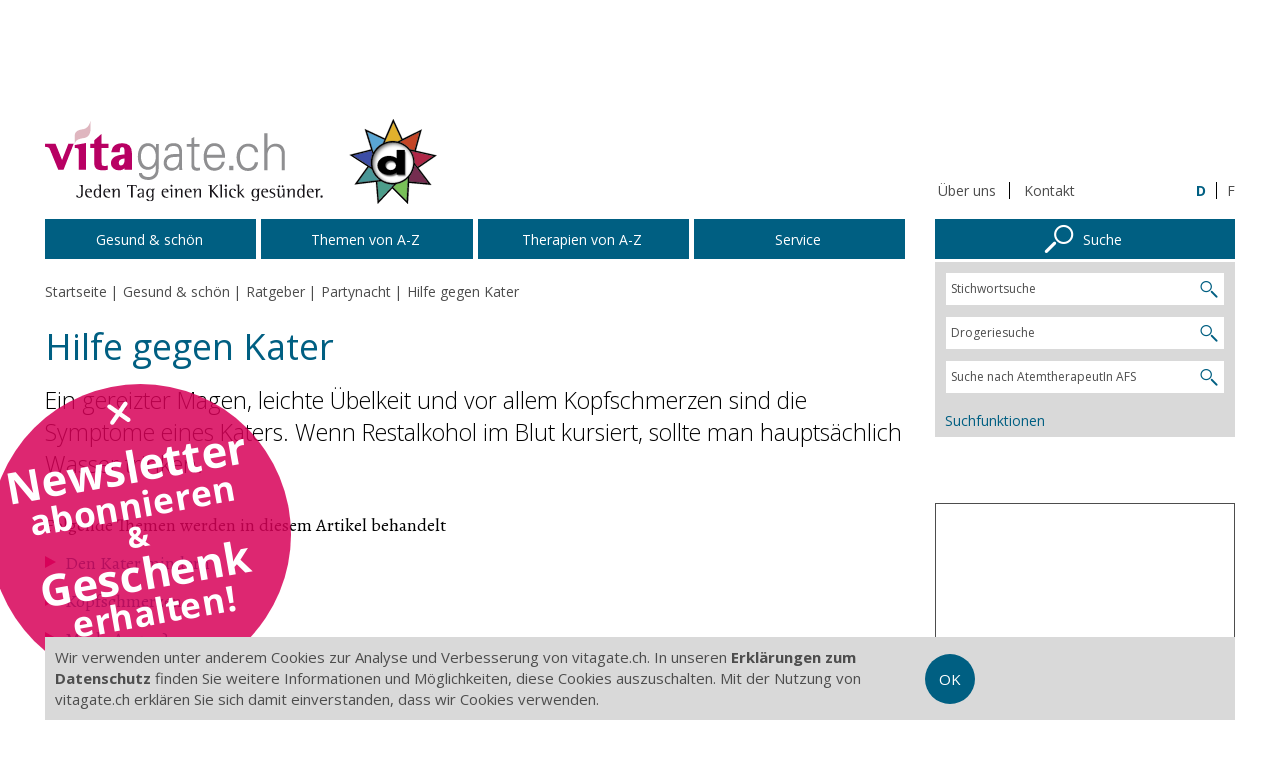

--- FILE ---
content_type: text/html; charset=utf-8
request_url: https://vitagate.ch/de/gesund_und_schoen/ratgeber/partynacht/kater
body_size: 9500
content:
<!doctype html>
<html class="no-js" lang="de">
<head>
<meta name="author" content="vitagate" />
<meta name="description" content="Party, Partylook, Partynacht: Die besten Tipps für eine gelungene Party." />
<meta name="keywords" content="vitagate" />
<meta property="og:image" content="https://vitagate.ch/public/styles/mega1x/public/wem_vpaixk4.jpg?itok=sV1BnL4a" />
<link rel="canonical" href="https://vitagate.ch/de/gesund_und_schoen/ratgeber/partynacht/kater" />
<meta property="article:modified_time" content="2016-11-21T07:37:31+01:00" />
<meta property="og:updated_time" content="2016-11-21T07:37:31+01:00" />
<link rel="shortcut icon" href="https://vitagate.ch/public/favicon.ico" type="image/vnd.microsoft.icon" />
<meta name="viewport" content="width=device-width, initial-scale=1" />
<meta charset="utf-8" />
<meta name="msapplication-tap-highlight" content="no" />
<script async src="https://www.googletagmanager.com/gtag/js?id=G-HMEMV8ZTCJ"></script>
<script>
    window.dataLayer = window.dataLayer || [];
  function gtag(){dataLayer.push(arguments);}
  gtag("js", new Date());
  gtag("consent", "default", {
    "ad_user_data": "denied",
    "ad_personalization": "denied",
    "ad_storage": "denied",
    "analytics_storage": "denied",
    "wait_for_update": 2500,
  });

  setTimeout(() => {
    gtag("consent", "update", {
        "ad_user_data": "granted",
        "ad_personalization": "granted",
        "ad_storage": "granted",
        "analytics_storage": "granted"
      });

    if (window.vitagate === undefined) {return;}

    if (vitagate.localStorageLoad("consent") === null) {
      vitagate.localStorageSave("consent", 1);
    }
  }, 1000);

  gtag("config", "G-HMEMV8ZTCJ");
</script>
<link rel="alternate" hreflang="de" href="https://vitagate.ch/de/gesund_und_schoen/ratgeber/partynacht/kater" />
<link rel="alternate" hreflang="fr" href="https://vitagate.ch/fr/forme_beaute/conseils_pratiques/soirees/exces" />
<title>Hilfe gegen Kater | vitagate</title>
<link type="text/css" rel="stylesheet" href="https://vitagate.ch/public/css/css_xE-rWrJf-fncB6ztZfd2huxqgxu4WO-qwma6Xer30m4.css" media="all" />
<link type="text/css" rel="stylesheet" href="https://vitagate.ch/public/css/css_Vn_p7xhZmS8yWWx26P0Cc7Tm0GG2K1gLWEoVrhw5xxg.css" media="all" />
<link type="text/css" rel="stylesheet" href="https://vitagate.ch/public/css/css_7m4ITXT5f-jlUgcFjlGLUpWh-n-0O56jBT8184Da4S8.css" media="all" />
<script type="text/javascript" src="https://vitagate.ch/public/js/js_s5koNMBdK4BqfHyHNPWCXIL2zD0jFcPyejDZsryApj0.js"></script>
<script type="text/javascript" src="https://vitagate.ch/public/js/js_H7q2xORKmR9AN8Qx5spKEIBp7R_wG2apAswJoCUZY7I.js"></script>
<script type="text/javascript">
<!--//--><![CDATA[//><!--
!function(e,a,t,n,s,r,g){e.GoogleAnalyticsObject=s,e.ga=e.ga||function(){(e.ga.q=e.ga.q||[]).push(arguments)},e.ga.l=1*new Date,r=a.createElement(t),g=a.getElementsByTagName(t)[0],r.async=1,r.src="//www.google-analytics.com/analytics.js",g.parentNode.insertBefore(r,g)}(window,document,"script",0,"ga"),ga("create","UA-12354415-1","auto"),ga("require","displayfeatures"),ga("send","pageview"),ga("create","UA-12354415-4","auto","pure"),ga("pure.require","displayfeatures"),ga("pure.send","pageview"),setTimeout(function(){ga("send","event","Time","Read","20 Seconds")},2e4),function(e){window.setInterval(function(){var a;a=e.split(":").reverse(),"0:15"!=(e=a[1]>=30?"30:00":45==a[0]?parseInt(a[1])+1+":00":(a[1]||"0")+":"+(parseInt(a[0])+15))&&"30:00"!=e&&ga("send","event","Time Interval","Log",e)},15e3)}("00");
//--><!]]>
</script>
<script type="text/javascript" src="https://vitagate.ch/public/js/js_hepZEGB-Jo6SQmbcp5ygKF-S_iVcwEVGnzx7M9En0nw.js"></script>
<script type="text/javascript">
<!--//--><![CDATA[//><!--
var googletag = googletag || {};
googletag.cmd = googletag.cmd || [];
(function() {
var gads = document.createElement('script');
gads.async = true;
gads.type = 'text/javascript';
var useSSL = 'https:' == document.location.protocol;
gads.src = (useSSL ? 'https:' : 'http:') + '//www.googletagservices.com/tag/js/gpt.js';
var node = document.getElementsByTagName('script')[0];
node.parentNode.insertBefore(gads, node);
})();
//--><!]]>
</script>
<script type="text/javascript" src="https://vitagate.ch/public/js/js_kx6NQCsaKkgwLDMqm6pS0fikJO_Kb5cEvtpi9fqZz1M.js"></script>
<script type="text/javascript">
<!--//--><![CDATA[//><!--
jQuery.extend(Drupal.settings, {"basePath":"\/","pathPrefix":"de\/","setHasJsCookie":0,"ajaxPageState":{"theme":"vitagate","theme_token":"ogPqvJswAoEPsZWe6oxWxi30niYXg_CwsRwDZpuptiM","js":{"sites\/all\/modules\/contrib\/jquery_update\/replace\/jquery\/1.10\/jquery.min.js":1,"misc\/jquery-extend-3.4.0.js":1,"misc\/jquery-html-prefilter-3.5.0-backport.js":1,"misc\/jquery.once.js":1,"misc\/drupal.js":1,"sites\/all\/modules\/contrib\/jquery_update\/replace\/ui\/external\/jquery.cookie.js":1,"0":1,"public:\/\/languages\/de_IWPWFZO8whbB2JkUIfxpoiuSkLZWJ6UmdIFSFZXbeFI.js":1,"1":1,"sites\/vitagate-2015\/themes\/custom\/vitagate\/js\/vendor\/modernizr-2.8.3.min.js":1,"sites\/vitagate-2015\/themes\/custom\/vitagate\/js\/release.min.js":1},"css":{"modules\/system\/system.base.css":1,"modules\/system\/system.menus.css":1,"modules\/system\/system.messages.css":1,"modules\/system\/system.theme.css":1,"modules\/comment\/comment.css":1,"modules\/field\/theme\/field.css":1,"modules\/node\/node.css":1,"modules\/search\/search.css":1,"modules\/user\/user.css":1,"sites\/vitagate-2015\/themes\/custom\/vitagate\/css\/release.min.css":1}},"wem_ad":{"network_code":"27894714","targetings":{"lang":["de"],"nid":["1075"],"cat":["T"]},"custom_targetings":[]},"lang":"de","googleMaps":{"apiKey":"AIzaSyBHQadf-FvTkxa-XEUPxkMy9-pEGQfSvVs"},"recaptcha":{"sitekey":"6LdkyNcUAAAAAJpKraQvXC9VdwoC88E4EWv8yhYd"},"vitagate":{"themePath":"sites\/vitagate-2015\/themes\/custom\/vitagate\/","searches":[{"weight":1,"property":"keys","url":"https:\/\/vitagate.ch\/de\/suchen","prompt":"Stichwortsuche","value":"","params":{"c":"de"}},{"weight":10,"id":"directory_sdv_side_search","property":"directory_sdv","url":"\/de\/service\/drogeriesuche","prompt":"Drogeriesuche","value":""},{"weight":11,"id":"directory_afs_side_search","property":"directory_afs","url":"\/de\/service\/suche_atemfachverband","prompt":"Suche nach AtemtherapeutIn AFS","value":""}],"search_menu_items":[{"url":"\/de\/service\/suchfunktionen","label":"Suchfunktionen"}],"splashButtons":{"button1":{"backgroundColor":"#d70058","link":"https:\/\/eepurl.com\/dhzzTj","texts":[{"content":"Newsletter","size":36},{"content":"abonnieren","size":29},{"content":"\u0026","size":24},{"content":"Geschenk","size":36},{"content":"erhalten!","size":29}]}}}});
//--><!]]>
</script>
</head>

<body class="not-front not-logged-in page-wem-article page-wem-article- page-wem-article-1075 node-type-wem-article" >
<div id="skip-link">
    <a href="#main-content" class="element-invisible element-focusable">Zum Inhalt springen</a>
</div>
<div class="row"><div id="ad-mobile-wrapper"><div class="ad-indicator" style="text-align: left;">Werbung</div><div id="ad-mobile-container" data-ad-wrapper="parent" data-ad-empty-hide></div></div><div id="ad-leaderboard-wrapper"><div class="ad-indicator" style="text-align: left;">Werbung</div><div id="ad-leaderboard-container" data-ad-wrapper="parent" data-ad-empty-hide></div></div></div><div class="row header-row"><div class="nav-toggle-container"><div class="nav-toggle"> <a><span class="icon-navigation-toggle"></span></a></div></div><div class="logo" style="margin-top: 0; margin-bottom: 0;"> <a href="/de"><img src="/sites/vitagate-2015/themes/custom/vitagate/images/vitagate_sdv.svg" alt="Logo vitagate.ch" width="400" height="90"/> </a></div><div class="header-links"><div class="quicklinks"><ul><li><a href="/de/ueber_uns" title="Über uns">Über uns</a></li><li><a href="/de/kontakt" title="Kontakt">Kontakt</a></li></ul></div><div class="language-selector"><ul><li class="active"><a href="https://vitagate.ch/de/gesund_und_schoen/ratgeber/partynacht/kater" title="D">D</a></li><li><a href="https://vitagate.ch/fr/forme_beaute/conseils_pratiques/soirees/exces" title="F">F</a></li></ul></div></div></div><div class="row page-row"><div class="page"><div class="page-content"> <nav class="nav-main" data-ajax="/load_navigation"><ul><li><a data-nav="3001" href="/de/gesund_und_schoen"><div class="label">Gesund & schön</div></a><div id="nav-3001" class="nav-content nav-ltr-level1"><ul><li class="nav-category"><a href="/de/gesund_und_schoen"><div class="label">Gesund & schön</div></a></li><li><a data-nav="1133" href="/de/gesund_und_schoen/ernaehrung"><div class="label">Ernährung</div></a></li><li><a data-nav="3047" href="/de/gesund_und_schoen/beauty_pflege"><div class="label">Beauty &amp; Pflege</div></a></li><li><a data-nav="3011" href="/de/gesund_und_schoen/der_menschliche_koerper"><div class="label">Der menschliche Körper</div></a></li><li><a data-nav="67" href="/de/gesund_und_schoen/fitness"><div class="label">Fitness</div></a></li><li><a data-nav="3037" href="/de/gesund_und_schoen/naturheilkunde"><div class="label">Naturheilkunde</div></a></li><li><a data-nav="3053" href="/de/gesund_und_schoen/psychologie"><div class="label">Psychologie</div></a></li><li><a data-nav="3051" href="/de/gesund_und_schoen/lifestyle_wellness"><div class="label">Lifestyle &amp; Wellness</div></a></li><li><a data-nav="3055" href="/de/gesund_und_schoen/ratgeber"><div class="label">Ratgeber</div></a></li><li><a data-nav="115" href="/de/gesund_und_schoen/gesund_arbeiten"><div class="label">Gesund arbeiten</div></a></li><li><a data-nav="3067" href="/de/gesund_und_schoen/gesund_wohnen"><div class="label">Gesund wohnen</div></a></li></ul></div></li><li class="no-children"><a data-nav="3009" href="/de/themen_a-z"><div class="label">Themen von A-Z</div></a></li><li class="no-children"><a data-nav="3019" href="/de/therapien_von_az"><div class="label">Therapien von A-Z</div></a></li><li><a data-nav="3085" href="/de/service"><div class="label">Service</div></a><div id="nav-3085" class="nav-content nav-rtl-level1"><ul><li class="nav-category"><a href="/de/service"><div class="label">Service</div></a></li><li class="no-children"><a href="/de/service/newsletter"><div class="label">Newsletter</div></a></li><li class="no-children"><a href="/de/service/gutscheine"><div class="label">Gutscheine</div></a></li><li class="no-children"><a href="/de/service/gesundheit_zum_hoeren"><div class="label">Gesundheit zum Hören</div></a></li><li class="no-children"><a href="/de/service/drogistenstern_im_abo"><div class="label">Drogistenstern im Abo</div></a></li><li class="no-children"><a href="/de/service/drogeriesuche"><div class="label">Drogeriesuche</div></a></li><li><a data-nav="1397" href="/de/service/gesundheitstests"><div class="label">Gesundheitstests</div></a></li><li><a data-nav="3641" href="/de/service/buecher"><div class="label">Bücher</div></a></li><li class="no-children"><a href="/de/service/suche_atemfachverband"><div class="label">Suche Atemfachverband</div></a></li><li><a data-nav="3867" href="/de/service/fachhandel"><div class="label">Fachhandel</div></a></li><li><a data-nav="4009" href="/de/service/rezepte"><div class="label">Rezepte &amp; Tipps</div></a></li></ul></div></li><li class="nav-search-item"><a data-nav="search-panel"><div class="label"><div style="display: inline-block; position: relative; padding-left: 45px;"><i class="icon-search-right" style="display: block; position: absolute; top: 50%; margin-top: -.5em; margin-left: -45px; font-size: 30px;"></i>Suche</div></div></a><div id="nav-search-panel" class="nav-content"></div></li><li class="nav-extra nav-gap"><a href="/de/impressum">Impressum</a></li><li class="nav-extra"><a href="/de/ueber_uns">Über uns</a></li><li class="nav-extra"><a href="/de/nutzungsbestimmungen">Nutzungsbestimmungen</a></li><li class="nav-extra"><a href="/de/datenschutz">Datenschutz</a></li><li class="nav-extra"><a href="/de/werbung">Werbung</a></li></ul></nav><form action="https://vitagate.ch/de/suchen" class="simple-search-block" method="get"><div class="input-wrapper"> <input type="search" name="keys"/></div> <input name="c" value="de" type="hidden"> <button type="submit"> <span class="icon-search"></span> </button></form><div class="breadcrumb-wrapper"><ul class="breadcrumb" itemscope itemtype="http://schema.org/BreadcrumbList"><li><a href="/de">Startseite</a></li><li itemprop="itemListElement" itemscope itemtype="http://schema.org/ListItem"><a href="/de/gesund_und_schoen" itemprop="item"><span itemprop="name">Gesund &amp; schön</span></a><meta itemprop="position" content="1" /></li><li itemprop="itemListElement" itemscope itemtype="http://schema.org/ListItem"><a href="/de/gesund_und_schoen/ratgeber" itemprop="item"><span itemprop="name">Ratgeber</span></a><meta itemprop="position" content="2" /></li><li itemprop="itemListElement" itemscope itemtype="http://schema.org/ListItem"><a href="/de/gesund_und_schoen/ratgeber/partynacht" itemprop="item"><span itemprop="name">Partynacht</span></a><meta itemprop="position" content="3" /></li><li>Hilfe gegen Kater</li></ul></div><div id="main-content" class="main-content"><div class="region region-content"><div id="block-system-main" class="block block-system"><div class="content"><div id="node-1075" class="node node-wem-article clearfix"> <article itemscope itemtype="https://schema.org/Article"><link itemprop="mainEntityOfPage" href="https://vitagate.ch/de/gesund_und_schoen/ratgeber/partynacht/kater" /><div itemprop="publisher" itemscope itemtype="https://schema.org/Organization"><meta itemprop="name" content="Vitagate AG"/><div itemprop="logo" itemscope itemtype="https://schema.org/ImageObject"><meta itemprop="url" content="https://vitagate.ch/sites/vitagate-2015/themes/custom/vitagate/images/vitagate_sdv.svg"></div></div> <header><h1 itemprop="headline">Hilfe gegen Kater</h1><div class="lead"><p>Ein gereizter Magen, leichte Übelkeit und vor allem Kopfschmerzen sind die Symptome eines Katers. Wenn Restalkohol im Blut kursiert, sollte man hauptsächlich Wasser trinken.</p></div><div class="table-of-contents"><p>Folgende Themen werden in diesem Artikel behandelt</p><ul><li><a href="#ace-0-0-1" data-toc="text">Den Kater mindern</a></li><li><a href="#ace-0-0-2" data-toc="text">Kopfschmerzen</a></li><li><a href="#ace-0-0-3" data-toc="text">Müde Augen?</a></li><li><a href="#ace-0-0-4" data-toc="text">Brennende Fusssohlen?</a></li></ul></div><div class="top-element"><figure itemprop="image" itemscope itemtype="https://schema.org/ImageObject"><div class="image-copyright-wrapper"> <picture><meta itemprop="url" content="https://vitagate.ch/public/styles/mini1x/public/wem_vpaixk4.jpg?itok=3ae-1M8d"/> <!--[if IE 9]> <video style="display: none;"><![endif]--> <source srcset="https://vitagate.ch/public/styles/mega1x/public/webp/wem_vpaixk4.webp?itok=ShL6ARZr, https://vitagate.ch/public/styles/mega2x/public/webp/wem_vpaixk4.webp?itok=z7T8ECYq 2x" media="(min-width: 660px)" type="image/webp"><source srcset="https://vitagate.ch/public/styles/mega1x/public/wem_vpaixk4.jpg?itok=sV1BnL4a, https://vitagate.ch/public/styles/mega2x/public/wem_vpaixk4.jpg?itok=JIwW5PJE 2x" media="(min-width: 660px)"><source srcset="https://vitagate.ch/public/styles/maxi1x/public/webp/wem_vpaixk4.webp?itok=_gwCSmt-, https://vitagate.ch/public/styles/maxi2x/public/webp/wem_vpaixk4.webp?itok=G00YSsFE 2x" media="(min-width: 500px)" type="image/webp"><source srcset="https://vitagate.ch/public/styles/maxi1x/public/wem_vpaixk4.jpg?itok=I7Nd6nnM, https://vitagate.ch/public/styles/maxi2x/public/wem_vpaixk4.jpg?itok=i4bAFRmZ 2x" media="(min-width: 500px)"><source srcset="https://vitagate.ch/public/styles/midi1x/public/webp/wem_vpaixk4.webp?itok=Xy8Hmbxy, https://vitagate.ch/public/styles/midi2x/public/webp/wem_vpaixk4.webp?itok=Mpi3QlDQ 2x" media="(min-width: 340px)" type="image/webp"><source srcset="https://vitagate.ch/public/styles/midi1x/public/wem_vpaixk4.jpg?itok=4ySEepPI, https://vitagate.ch/public/styles/midi2x/public/wem_vpaixk4.jpg?itok=pALEdaJ2 2x" media="(min-width: 340px)"><source srcset="https://vitagate.ch/public/styles/mini1x/public/webp/wem_vpaixk4.webp?itok=2zIbyH1l, https://vitagate.ch/public/styles/mini2x/public/webp/wem_vpaixk4.webp?itok=Y8lVJwBG 2x" media="screen" type="image/webp"><source srcset="https://vitagate.ch/public/styles/mini1x/public/wem_vpaixk4.jpg?itok=3ae-1M8d, https://vitagate.ch/public/styles/mini2x/public/wem_vpaixk4.jpg?itok=zhhG9NMm 2x" media="screen"> <!--[if IE 9]></video><![endif]--> <img src="[data-uri]" width="1600" height="900" srcset="https://vitagate.ch/public/styles/mini1x/public/wem_vpaixk4.jpg?itok=3ae-1M8d" alt="Schönheit, Pflege, Party, Kater: Viele leere Weinflaschen, verschwommen"> </picture><div class="copyright">© <span itemprop="copyrightHolder">pixabay.com</span></div></div> </figure></div> </header><div id="part-1" class="part active"><div id="ace-0-0" class="ace-text"><div style="float: left; padding-right: .25em;"><time itemprop="dateModified" datetime="2016-11-21T07:37:31+01:00">Aktualisiert am 21.11.2016</time> &ndash;</div><p>Was wirkt wirklich nach einer langen <a href="/de/gesund_und_schoen/ratgeber/partynacht/makeup">Partynacht </a>mit zu viel Alkohol? Die Antwort aus wissenschaftlicher Sicht ist ernüchternd: Abstinenz und Geduld. Also abwarten und <a href="/de/gesund_und_schoen/ernaehrung/tee">Tee</a> bzw. <a href="/de/gesund_und_schoen/ernaehrung/wasser">Wasser</a> trinken. Zu diesem Schluss ist eine britische Analyse von fünfzehn Studien gekommen, in denen versucht wurde, den Abbau des Alkohols durch pflanzliche oder chemische Hilfsmittel zu beschleunigen.</p><h2 id="ace-0-0-1">Den Kater mindern</h2><p>Bei leichtem Unwohlsein empfiehlt es sich, viel Wasser und verdünnte Fruchtsäfte zu trinken. Essen Sie zudem eiweiss- und <a href="/de/gesund_und_schoen/ernaehrung/oele_und_fette/fettsaeuren">fettreiche Speisen</a>, die reichlich <a href="/de/gesund_und_schoen/ernaehrung/salz">Salz</a> enthalten, wie dies etwa bei <a href="/de/gesund_und_schoen/ernaehrung/protein/fisch">Fisch</a> der Fall ist. Bewegung im Freien hilft zudem, den Kopf wieder klar zu kriegen. Hilft alles nichts und der Kater zwingt Sie so richtig in die Knie, können <a href="/de/therapien_a-z/ernaehrungstherapien/schuessler_salze">Schüssler-Salze</a> helfen. Kalium sulfuricum (Nr. 6) fördert Ausscheidungs- und Entgiftungsvorgänge und Natrium chloratum (Nr. 8) reguliert den Wasserhaushalt des Körpers. Je zehn Tabletten in einem Deziliter heissem Wasser auflösen. Langsam in kleinen Schlucken trinken. Bei Bedarf zwanzig Minuten später wiederholen.</p><h2 id="ace-0-0-2">Kopfschmerzen</h2><p>Vorsicht bei der Einnahme von <a href="/de/themen_az/schmerzen/natuerliche_schmerzmittel">Schmerzmitteln</a>, die Acetylsalicylsäure enthalten. Die Leber ist mit dem Abbau des Alkohols ausreichend beschäftigt, weshalb Schmerzmittel nur bei starken Kopfschmerzen zu empfehlen sind. Besser sind in diesem Fall pflanzliche oder <a href="/de/therapien_a-z/energetische_therapien/homoeopathie">homöopathische</a> Mittel. Artischocke und Mariendistel in Form von Tropfen oder Tabletten schützen die <a href="/de/gesund_und_schoen/der_menschliche_koerper/organe/leber">Leber</a> und unterstützen sie beim Entgiften von Genussmitteln wie Alkohol. Bei einem Kater werden sie am besten mehrmals täglich eingenommen. Ein schnell wirkendes Mittel gegen den Kater findet man in der Homöopathie mit Nux vomica, der Brechnuss. Diese ist in Form von Globuli erhältlich, die am besten stündlich eingenommen werden.</p><p>Extratipp: Bei mehr als einem Kater innert kurzer Zeit sollte man auf die Vitamine B1 und C achten. Diese gehen beim Konsum von Alkohol zuerst verloren. Am besten führt man diese in Form eines orthomolekularen <a href="/de/gesund_und_schoen/ernaehrung/mineralstoffe_vitalstoffe/zusatz">Multivitaminpräparates</a> zu, damit sie vom Körper auch aufgenommen werden können</p><h2 id="ace-0-0-3">Müde Augen?</h2><p>Nach einer langen Nacht kann der erste Blick in den Spiegel am nächsten Morgen ganz schönernüchternd ausfallen. Gar nicht erst hinschauen, sondern besser gleich zum Kühlschrank tappen, die Augenmaske herausnehmen, ins Bett zurückkriechen und die geschwollene Augenpartie kühlen. Der Effekt der <a href="/de/gesund_und_schoen/beauty_pflege/gesichtspflege/gesichtsmaske">Maske</a> wird verstärkt, wenn danach ein Augengel sanft mit den Ringfingern rund ums Auge, aber nicht auf das bewegliche Lid, eingeklopft wird.</p><h2 id="ace-0-0-4">Brennende Fusssohlen?</h2><p>Bei brennenden Fusssohlen wirkt ein warmes Fussbad mit<a href="/de/gesund_und_schoen/lifestyle_wellness/baden/badezuesaetze"> ätherischen Ölen</a> entspannend und lässt Schmerzen vergessen. Zum Wecken der Füsse eignen sich durchblutungsfördernde Fussbäder oder<a href="/de/gesund_und_schoen/beauty_pflege/hautpflege/duschmittel"> Duschgels</a> mit Pfefferminz- oder Zitronenöl sowie abwechselnd kalt-warmes Abduschen der Füsse und Beine. Dies fördert nicht nur die Durchblutung in den Beinen, sondern bringt den gesamten Kreislauf in Schwung und verleiht neue Energie. Danach die Füsse gut abtrocknen und mit einer pflegenden Fusscreme einreiben.</p></div><div id="ace-0-1" class="ace-poll open" data-poll-id="33"><h2>Umfrage</h2><div class="poll-content"><form action="/de/wem_poll/vote" method="post" class="ace-poll-form"> <input type="hidden" name="referrer" value="/de/gesund_und_schoen/ratgeber/partynacht/kater"/> <input type="hidden" name="nid" value="1075"/> <input type="hidden" name="uid" value="ace-0-1"/> <input type="hidden" name="pollId" value="33"/> <input type="text" name="url" value="http://" class="h"/> <input type="text" name="email" value="email" class="h"/><p class="poll-question">Wie bereiten Sie sich auf die Nacht der Nächte vor?</p><div class="poll-answer" data-answer-id="74"> <input type="radio" name="vote" value="74" id="vote_ace-0-1[0]" class="icheck"> <label for="vote_ace-0-1[0]">Ich bin perfektionistisch, da muss alles stimmen.<div class="poll-result-container"><div class="poll-result-bar-container"><div class="poll-result-bar"><div class="poll-result-bar-value" style="width: 0%;"></div></div></div><div class="poll-result-percentage">0%</div></div> </label></div><div class="poll-answer" data-answer-id="75"> <input type="radio" name="vote" value="75" id="vote_ace-0-1[1]" class="icheck"> <label for="vote_ace-0-1[1]">Ich achte vor allem auf bequeme Schuhe und ein auffälliges Kleid.<div class="poll-result-container"><div class="poll-result-bar-container"><div class="poll-result-bar"><div class="poll-result-bar-value" style="width: 0%;"></div></div></div><div class="poll-result-percentage">0%</div></div> </label></div><div class="poll-answer" data-answer-id="76"> <input type="radio" name="vote" value="76" id="vote_ace-0-1[2]" class="icheck"> <label for="vote_ace-0-1[2]">Ich entscheide in letzter Minute.<div class="poll-result-container"><div class="poll-result-bar-container"><div class="poll-result-bar"><div class="poll-result-bar-value" style="width: 0%;"></div></div></div><div class="poll-result-percentage">0%</div></div> </label></div><div class="submit-notification"> <span class="icon-refresh animate-spin"></span> Bitte warten...</div><div class="submit-button-container"> <button type="submit" class="btn"> <i class="icon icon-next-circle"></i> <span title="Abstimmen">Abstimmen</span> </button></div></form></div></div><div id="ace-0-2" class="ace-author"> Autorinnen: Flavia Kunz und Nadja Mühlemann Redaktion: Didier Buchmann</div><div id="ace-0-3" class="ace-references"><dl data-collapse="all"><dt data-collapse-item class="open"><a href="#ace-0-3-0" data-collapse-toggle=""><span class="arrow"></span><span class="label">Quelle</span></a></dt><dd id="ace-0-3-0" class="open"><div><div class="content-container"><ul><li><p>«Drogistenstern»</p></li></ul></div></div></dd></dl></div></div><meta itemprop="datePublished" content="2016-11-21T07:37:31+01:00"/> </article><div class="article-icons"><ul><li> <a href="https://www.facebook.com/sharer.php?u=https%3A%2F%2Fvitagate.ch%2Fde%2Fgesund_und_schoen%2Fratgeber%2Fpartynacht%2Fkater&amp;t=Hilfe+gegen+Kater" target="_blank"><i class="icon-facebook-blank"></i></a></li><li> <a href="https://twitter.com/share?text=Hilfe+gegen+Kater&amp;url=https%3A%2F%2Fvitagate.ch%2Fde%2Fgesund_und_schoen%2Fratgeber%2Fpartynacht%2Fkater" target="_blank"><i class="icon-twitter-blank"></i></a></li><li> <a id="share-email"><i class="icon-email"></i></a></li><li class="separator"> <a href="javascript:window.print();"><i class="icon-print"></i></a></li></ul></div><article><div id="ace-related" class="ace-related"><p class="title">Artikel zum Thema</p><ul class="pagelist"><li> <a href="/de/gesund_und_schoen/ratgeber/partynacht/makeup"><h2>Perfektes Party-Styling</h2><div class="snippet"><p>Ob für die Silvesterparty, eine rauschende Ballnacht oder für das tägliche Styling. Ein typengerechtes Make-up bringt die ganze Schönheit Ihres Gesichts zum Ausdruck.</p></div> </a></li><li> <a href="/de/gesund_und_schoen/ratgeber/partynacht/fest"><h2>Beauty-Countdown fürs Fest</h2><div class="snippet"><p>Egal ob Silvesterparty oder exklusive Geburtstagsfeier – wer entspannt feiern und dazu noch bezaubernd aussehen will, beginnt schon Tage vorher mit dem richtigen Beauty-Programm.</p></div> </a></li></ul></div></article></div></div></div></div></div></div> <aside class="page-aside"><div class="sidebar-search-block"> <a href="/de/service/suchfunktionen" id="side-search-toggle" class="main-navigation-item"><div class="label"><div style="display: inline-block; position: relative; padding-left: 45px;"> <i class="icon-search-right" style="display: block; position: absolute; top: 50%; margin-top: -.5em; margin-left: -45px; font-size: 30px;"></i> Suche</div></div> </a><div id="side-search-panel" class="nav-content" style="display: block;"></div></div><div class="sidebar-1"><div id="ad-rectangle1-wrapper"><div class="ad-indicator" style="text-align: right;">Werbung</div><div id="ad-rectangle1-container" data-ad-wrapper="parent" data-ad-empty-hide></div></div><a href="/de/service/gesundheit_zum_hoeren" target="_self" class="sidebar-block"><div class="sidebar-block-content"><div class="icon-container"> <span class="icon-radio" style="font-size: 3em;"></span></div><h2>Hören Sie zu – für Ihre Gesundheit</h2><div class="sidebar-block-landscape-image"><div class="sidebar-block-text"><p>Oft sagt ein gesprochenes Wort mehr als zehn geschriebene Sätze: Hier finden Sie mehr als 120 Audiobeiträge zu verschiedenen Themen rund um Ihre Gesundheit.</p></div></div></div></a></div><div class="sidebar-2"><div id="ad-rectangle2-wrapper"><div class="ad-indicator" style="text-align: right;">Werbung</div><div id="ad-rectangle2-container" data-ad-wrapper="parent" data-ad-empty-hide></div></div><a href="https://www.facebook.com/vitagate" target="_blank" class="sidebar-block"><div class="sidebar-block-content"><div class="icon-container"> <span class="icon-facebook" style="font-size: 3em;"></span></div><h2>Facebook</h2><div class="sidebar-block-landscape-image"><div class="sidebar-block-text"><p>Folgen Sie vitagate.ch auf Facebook und teilen Sie unsere Artikel mit Ihren Freunden!</p></div></div></div></a></div> </aside></div></div><footer><div class="footer-row"><div class="footer-links"><ul class="collapsible-list" data-collapse="S"><li data-collapse-item><a href="#footer-column-1" data-collapse-toggle><span class="arrow"></span> vitagate.ch</a><div id="footer-column-1" class="collapse-content"><ul><li><a href="/de/gesund_und_schoen" target="_self">Gesund & schön</a></li><li><a href="/de/themen_a-z" target="_self">Themen von A-Z</a></li><li><a href="/de/therapien_von_az" target="_self">Therapien von A-Z</a></li><li><a href="/de/service/gesundheit_zum_hoeren" target="_self">Gesundheit zum Hören</a></li><li><a href="/de/service/gesundheitstests" target="_self">Gesundheitstests</a></li></ul></div></li><li data-collapse-item><a href="#footer-column-2" data-collapse-toggle><span class="arrow"></span> Service</a><div id="footer-column-2" class="collapse-content"><ul><li><a href="/de/service/gutscheine" target="_self">Gutscheine</a></li><li><a href="/de/service/drogistenstern_im_abo" target="_self">Drogistenstern</a></li><li><a href="/de/service/drogeriesuche" target="_self">Drogeriesuche</a></li><li><a href="/de/service/partner-drogerien" target="_self">Partner-Drogerien</a></li><li><a href="/de/service/partner-organisationen" target="_self">Partner-Organisationen</a></li><li><a href="/de/kontakt" target="_self">Kontakt</a></li></ul></div></li><li data-collapse-item><a href="#footer-column-3" data-collapse-toggle><span class="arrow"></span> Infos</a><div id="footer-column-3" class="collapse-content"><ul><li><a href="/de/impressum" target="_self">Impressum</a></li><li><a href="/de/ueber_uns" target="_self">Über uns</a></li><li><a href="/de/nutzungsbestimmungen" target="_self">Nutzungsbestimmungen</a></li><li><a href="/de/datenschutz" target="_self">Datenschutz</a></li><li><a href="/de/werbung" target="_self">Werbung auf vitagate.ch</a></li></ul></div></li></ul></div><div class="footer-info"><div class="address"><ul><li class="name">vitagate ag</li><li class="street">Thomas-Wyttenbach-Strasse 2</li><li class="zip-location">2502 Biel/Bienne</li><li class="phone">+41 32 328 50 50</li><li class="email"><a href="mailto:info@vitagate.ch">info@vitagate.ch</a></li><li class="copyright">&copy; 2026 <a href="https://www.vitagate-ag.ch/" target="_blank">vitagate.ch</a> ag</li></ul></div><div class="social-links"><ul><li> <a href="https://twitter.com/vitagate" target="_blank" title="Besuchen Sie uns auf Twitter"><span class="icon-twitter"></span></a></li><li> <a href="https://www.facebook.com/vitagate" target="_blank" title="Besuchen Sie uns auf Facebook"><span class="icon-facebook"></span></a></li></ul></div></div></div></footer><div id="small"></div><div id="medium-1"></div><div id="medium-2"></div><div id="large"></div><a href="#0" id="scroll-top"><span class="icon icon-up-circle"></span><span class="text">Top</span></a></body>
</html>


--- FILE ---
content_type: text/html; charset=utf-8
request_url: https://www.google.com/recaptcha/api2/aframe
body_size: 268
content:
<!DOCTYPE HTML><html><head><meta http-equiv="content-type" content="text/html; charset=UTF-8"></head><body><script nonce="EGI8M39PGlKbBLKymE2Q9g">/** Anti-fraud and anti-abuse applications only. See google.com/recaptcha */ try{var clients={'sodar':'https://pagead2.googlesyndication.com/pagead/sodar?'};window.addEventListener("message",function(a){try{if(a.source===window.parent){var b=JSON.parse(a.data);var c=clients[b['id']];if(c){var d=document.createElement('img');d.src=c+b['params']+'&rc='+(localStorage.getItem("rc::a")?sessionStorage.getItem("rc::b"):"");window.document.body.appendChild(d);sessionStorage.setItem("rc::e",parseInt(sessionStorage.getItem("rc::e")||0)+1);localStorage.setItem("rc::h",'1768779494305');}}}catch(b){}});window.parent.postMessage("_grecaptcha_ready", "*");}catch(b){}</script></body></html>

--- FILE ---
content_type: text/plain
request_url: https://www.google-analytics.com/j/collect?v=1&_v=j102&a=1269800360&t=pageview&_s=1&dl=https%3A%2F%2Fvitagate.ch%2Fde%2Fgesund_und_schoen%2Fratgeber%2Fpartynacht%2Fkater&ul=en-us%40posix&dt=Hilfe%20gegen%20Kater%20%7C%20vitagate&sr=1280x720&vp=1280x720&_u=IGDAgEABAAAAAGAAI~&jid=1361302646&gjid=2037933172&cid=1771311164.1768779491&tid=UA-12354415-4&_gid=1987660710.1768779491&_slc=1&z=666920094
body_size: -824
content:
2,cG-0SDNQDCYZE

--- FILE ---
content_type: application/javascript; charset=utf-8
request_url: https://fundingchoicesmessages.google.com/f/AGSKWxVshnrASolwzP1APFYDyyj5MQHGmXfnrRrmTjn2Zrh0M1usfYg2mH5YCCTfHX7XFKe4ovxOS1UCNcSLb_qcKKdg3txAPm-OZHgk65vqQXrC75UHAXnxYmWZmZbDIW0D4P5lC9VN4WA5r4-Z_p9jjoaqcvXrYXRbjtBZEFPsvoTrdbIZFlsUx8ywoeHD/_&Ads_DFP=/advs.ads./innerads./TwtAd_/250x250-adverts.
body_size: -1289
content:
window['1c250d2e-6b54-4a17-8a35-61448a704197'] = true;